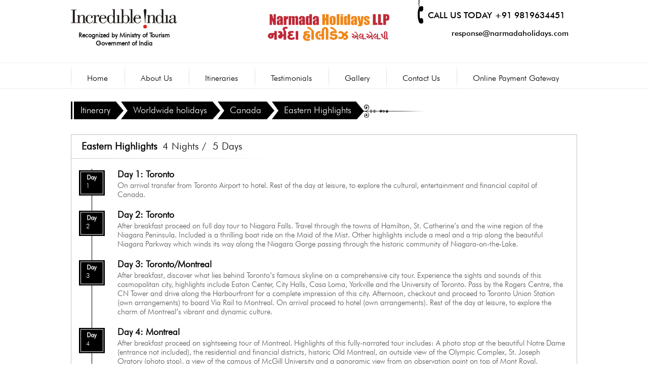

--- FILE ---
content_type: text/html; charset=UTF-8
request_url: https://www.narmadaholidays.com/eastern_highlights.php
body_size: 32838
content:
<!doctype html>

<html lang="en">
<head>
  <meta charset="utf-8">
  <title>Welcome to Narmada Holidays</title>
    <link rel="shortcut icon" type="image/x-icon" href="images/fav_Icon.png">
    <link rel="stylesheet" href="css/form.css" />
  <link type="text/css" href="css/narmada.css" rel="stylesheet"/>
  <link rel="stylesheet" href="css/site.css" />
  <link rel="stylesheet" href="css/menu.css" />
<!--<script type="text/javascript" src="js/jquery-1.8.3.min.js"></script>-->
<script type="text/javascript" src="js/jquery-1.9.0.min.js"></script>
   <!--<script type="text/javascript" src="js/menu.js"></script>-->
   <script type="text/javascript" src="js/narmada.js"></script>
   
  <script>
      
      $(function(){
          $("div").last().parent().css("display","none");
          //$("#chennaiadd").hide();
          $(".back").hide();
      })
 
      
        
  </script>
 
<script>
$(document).ready(function(){
	$("#nav li").hover(
	function(){
		$(this).children('ul').hide();
		$(this).children('ul').slideDown('fast');
	},
	function () {
		$('ul', this).slideUp('fast');            
	});
});
</script>

  
  </head>

<body>
    <div class="wrapper">
        <div class="header">
    <!----                  google translate-------------------->
    <script type="text/javascript">
function googleTranslateElementInit() {
 new google.translate.TranslateElement({pageLanguage: 'en', includedLanguages: 'de,en,fr,it,zh-CN,es,ar', layout: google.translate.TranslateElement.InlineLayout.SIMPLE}, 'google_translate_element');
}
</script><script type="text/javascript" src="//translate.google.com/translate_a/element.js?cb=googleTranslateElementInit"></script>
<!------------------------ google translate end-------------------------->

            <div>
                <div>
                    <h1><a href="index.php"><img src="images/Logo.png" alt="" title="Narmada Holidays" />
                        <!--<img src="images/Gujrati_Logo.png" alt="" title="Narmada Holidays" />-->
                        </a></h1>
                    <div class="inc-logo padd turism">
                        <img src="images/logo/inc-logo.png" />
                        <p>Recognized by Ministry of Tourism<br/>Government of India</p>
                    </div>
                    <!--<div class="asta-logo">
                        <a href="http://www.asta.org/" target="_blank"><img src="images/asta-travel-logo.jpg" alt=""></a>
                    </div>-->
                </div>
                
                <div>
                    <!--<b>Tailor-Made Travel</b>-->
                </div>
                
            </div>
            <div>
                <div>
                    <h4>CALL US TODAY +91 9819634451</h4>
                </div>
                <div>
                    <a href="mailto:response@narmadaholidays.com">
                        response@narmadaholidays.com</a>
                </div>
                <div>
<!--                    <span>
                    <a href="skype:narmadaholidays?chat" title="skype">
                      <img src="images/skype.png" alt="" title="skype">
                        Skype
                    </a>
                    </span>-->
                </div>
                
            </div>
        </div>

<div class="goool">
    <div class="goIn"><div id="google_translate_element" class="google"></div></div>
</div>

        <div class="navigation">
            <div id="menu">
<!--    <ul class="menu">
                <li><a href="index.php" >Home</a></li>
                
                <li><a href="about.php">About Us</a></li>
                
                <li class="active"><a href="" class="parent"><span>Itineraries</span></a>
                               <div>
                        <ul>
                            <li>
                                <a href="" class="parent">
                                    <span>Holidays in India</span>
                                </a>
                                <div>
                                    <ul>
                                        <li>
                                            <a href="north_india.php" class="parent">
                                                <span>North India</span>
                                            </a>
                                            <div>
                                                <ul>
                                                    <li>
                                                        <a href="#"><span>Sub Item 2.1</span></a>
                                                    </li>
                                                    <li>
                                                        <a href="#"><span>Sub Item 2.2</span></a>
                                                    </li>
                                                </ul>
                                            </div>
                                        </li>
                                         <li>
                                            <a href="east_india.php" class="parent"><span>Eastern India</span></a>
                                            <div>
                                                <ul>
                                                    <li>
                                                        <a href="#"><span>Sub Item 2.1</span></a>
                                                    </li>
                                                    <li>
                                                        <a href="#"><span>Sub Item 2.2</span></a>
                                                    </li>
                                                </ul>
                                            </div>
                                        </li>
                                         <li>
                                            <a href="west_india.php" class="parent"><span>Western India</span></a>
                                            <div>
                                                <ul>
                                                    <li>
                                                        <a href="#"><span>Sub Item 2.1</span></a>
                                                    </li>
                                                    <li>
                                                        <a href="#"><span>Sub Item 2.2</span></a>
                                                    </li>
                                                </ul>
                                            </div>
                                        </li>
                                         <li>
                                            <a href="center_india.php" class="parent"><span>Central India</span></a>
                                            <div>
                                                <ul>
                                                    <li>
                                                        <a href="#"><span>Sub Item 2.1</span></a>
                                                    </li>
                                                    <li>
                                                        <a href="#"><span>Sub Item 2.2</span></a>
                                                    </li>
                                                </ul>
                                            </div>
                                        </li>
                                        <li>
                                            <a href="south_india.php" class="parent">
                                                <span>South India</span>
                                            </a>
                                            <div>
                                                <ul>
                                                    <li>
                                                        <a href="#"><span>Sub Item 2.1</span></a>
                                                    </li>
                                                    <li>
                                                        <a href="#"><span>Sub Item 2.2</span></a>
                                                    </li>
                                                </ul>
                                            </div>
                                        </li>
                                       
                                       
                                       
                                    </ul>
                                </div>
                            </li>
                            <li style=""><a href="" class="parent"><span>Worldwide Holidays</span></a>
                                <div>
                                    <ul style="height: 258px; overflow-y: scroll; width: auto;">
                                        <li><a href="mexico.php"><span>Mexico</span></a></li>
                                        <li><a href="china.php"><span>China</span></a></li>
                                        <li><a href="canada.php"><span>Canada</span></a></li>
                                        <li><a href="bhutan.php"><span>Bhutan</span></a></li>
                                        <li><a href="nepal.php"><span>Nepal</span></a></li>
                                        <li><a href="malaysia.php"><span>Malaysia</span></a></li>
                                        <li><a href="japan.php"><span>Japan</span></a></li>
                                        <li><a href="thailand.php"><span>Thailand</span></a></li>
                                        <li><a href="hongkong.php"><span>Hongkong</span></a></li>
                                        <li><a href="middle_east.php"><span>Middle east</span></a></li>
                                        <li><a href="vietnam_and_cambodia.php"><span>Vietnam and Cambodia </span></a></li>
                                        <li><a href="africa.php"><span>Africa</span></a></li>
                                        <li><a href="australia.php"><span>Australia</span></a></li>
                                        <li><a href="essential_turkey.php"><span> Turkey</span></a></li>
                                        <li><a href="philipines.php"><span> Philipines</span></a></li>
                                        <li><a href="usa.php"><span> USA</span></a></li>
                                        <li><a href="myanmar.php"><span> Myanmar </span></a></li>
                                        <li><a href="srilanka.php"><span> Sri Lanka </span></a></li>
                                        <li><a href="indonesia.php"><span> Indonesia </span></a></li>
                                         <li><a href="newzealand.php"><span> Newzealand </span></a></li>
                                          <li><a href="laos.php"><span> Laos </span></a></li>
                                          <li><a href="europe.php" class="parent"><span> Europe </span></a>
                                              <div>
                                                  <ul>
                                                      <li><a href="france.php"><span> France</span></a></li>
                                                      <li><a href="germany.php"><span>Germany</span></a></li>
                                                      <li><a href="greece.php"><span>Greece</span></a></li>
                                                      <li><a href="portugal.php"><span>Portugal</span></a></li>
                                                      <li><a href="ireland.php"><span>Ireland</span></a></li>
                                                      <li><a href="spain.php"><span>Spain</span></a></li>
                                                       <li><a href="eastern_europe.php"><span>Eastern europe</span></a></li>
                                                       <li><a href="scotland.php"><span>Scotland</span></a></li>
                                                       <li><a href="iceland.php"><span>Iceland</span></a></li>
                                                       <li><a href="Russia_Baltic_region.php"><span>Russia and Baltic region</span></a></li>
                                                        <li><a href="italy.php"><span> Italy </span></a></li>
                                                  </ul>
                                              </div></li>
                                               <li><a href="south_america.php"><span> South America </span></a>
                                               -<div>
                                                  <ul>
                                                      <li><a href="peru.php"> Peru</a></li>
                                                      <li><a href="south_africa.php">South Africa</a></li>
                                                       <li><a href="argentina_city_&_nature.php"> Argentina</a></li>
                                                       <li><a href="bolivia.php">Bolivia</a></li>
                                                       <li><a href="ecuador.php">Ecuador</a></li>
                                                        <li><a href="brazil.php">Brazil</a></li>
                                                        <li><a href="east_africa.php">East Africa</a></li>
                                                  </ul>
                                              </div></li>
                                               
                                    </ul>
                                </div>
                            </li>
                            </ul>
                            </div>
                        </li>
                                               <li><a href="testimonials.php">Testimonials</a></li>
                                                                <li><a href="gallery_highlight.php">Gallery</a></li>
                      
                                        <li class=""><a href="contact.php">Contact Us</a></li>
                                                                       <li><a href="payment_gateway.php">Online Payment Gateway</a></li>
                                       </ul>-->
<ul id="nav">
            <li><a href="index.php">Home</a>
              <!--        <ul>
        <li><a href="#">Yahoo Games &raquo;</a>            
            <ul>
                <li><a href="#">Board Games</a></li>
                <li><a href="#">Card Games</a></li>
                <li><a href="#">Puzzle Games</a></li>
                <li><a href="#">Skill Games &raquo;</a>
                <ul>
                    <li><a href="#">Yahoo Pool</a></li>
                    <li><a href="#">Chess</a></li>
                </ul>
                </li>
            </ul>
		</li>
        <li><a href="#">Yahoo Search</a></li>
        <li><a href="#">Yahoo Answsers</a></li>
        </ul>-->
    </li> 
            <li class="facebook"><a href="about.php">About Us</a>
            <!--        <ul>
        <li><a href="#">Facebook Pages</a></li>
        <li><a href="#">Facebook Groups</a></li>
        </ul>-->
    </li>
    <li class="facebook"><a href="#">Itineraries</a>
        <ul id="itin">
        <li><a href="holiday_in_india.php">Holidays in India</a>
        <ul>
                <li><a href="north_india.php">North India</a></li>
                <li><a href="east_india.php">Eastern India</a></li>
                <li><a href="west_india.php">Western India</a></li>
                <li><a href="center_india.php">Central India</a></li>
                <li><a href="south_india.php">South India</a></li>
            </ul></li>
        <li><a href="worldwide_holiday.php">Worldwide holidays</a>
        <ul id="itew" style="height: 258px; overflow-y: scroll; width: auto;">
                <li><a href="mexico.php">Mexico</a></li>
                <li><a href="china.php">China</a></li>
                 <li><a href="canada.php">Canada</a></li>
                  <li><a href="bhutan.php">Bhutan</a></li>
                   <li><a href="nepal.php">Nepal</a></li>
                    <li><a href="malaysia.php">Malaysia</a></li>
                     <li><a href="japan.php">Japan</a></li>
                      <li><a href="thailand.php">Thailand</a></li>
                       <li><a href="hongkong.php">Hongkong</a></li>
                        <li><a href="middle_east.php">Middle East</a></li>
                         <li><a href="vietnam_and_cambodia.php">Vietnam and Combodia</a></li>
                          <li><a href="africa.php">Africa</a></li>
                           <li><a href="australia.php">Australia</a></li>
                            <li><a href="essential_turkey.php">Turkey</a></li>
                             <li><a href="philipines.php">Philipines</a></li>
                              <li><a href="usa.php">USA</a></li>
                               <li><a href="myanmar.php">Myanmar</a></li>
                                <li><a href="srilanka.php">Sri Lanka</a></li>
                                 <li><a href="indonesia.php">Indonesia</a></li>
                                  <li><a href="laos.php">Laos</a></li>
                                   <li><a href="europe.php">Europe</a></li>
                                   <li><a href="south_america.php">South America</a></li>
            </ul></li>
<!--        <li><a href="#">Google Search &raquo;</a>
            <ul>
                <li><a href="#">Search Images</a></li>
                <li><a href="#">Search Web</a></li>
            </ul>
        </li>-->
        </ul>
    </li>
         <li><a href="testimonials.php">Testimonials</a></li>
               <!--            <ul>
                <li><a href="#">New Tweets</a></li>
                <li><a href="#">Compose a Tweet</a></li>
            </ul>-->
   
          <li>
        <a href="gallery_highlight.php">Gallery</a>
    </li>
              <li>
        <a href="contact.php">Contact Us</a>
    </li>
              <li>
        <a href="payment_gateway.php">Online Payment Gateway</a>
    </li>
     </ul>

            </div>
        </div><!--================================mid_area start============================-->
        <div class="mid_content">
            <div class="itanerary">
                <div class="places">
                    <ul>
                        <li><img src="images/intinerary_1.jpg" alt="" style="float: left"/><a href="javascript:void(0)">Itinerary</a></li>
                       <li><a href="worldwide_holiday.php">Worldwide holidays</a></li>
                        <li><a href="canada.php">Canada</a></li>
                        <li><a href="javascript:void(0)">Eastern Highlights</a></li>
                    </ul>
                </div>
                <div class="details_content">
                    <div>
                        <h5>Eastern Highlights</h5>
                       <p>4 Nights /</p>
                        <p>5 Days</p>
                    </div>
                    <div class="all_details">
                        <div class="first_">
                            <span>1</span>
                            <b>Day 1: Toronto</b>       
                            <p>
                                On arrival transfer from Toronto Airport to hotel. Rest of the day at leisure, to explore the cultural, entertainment and financial capital of Canada. 
                            </p>
                           </div>
                        <div class="first_">
                            <span>2</span>
                            <b>Day 2: Toronto</b>       
                            <p>
                                After breakfast proceed on full day tour to Niagara Falls. Travel through the towns of Hamilton, St. Catherine’s and the wine region of the Niagara Peninsula. Included is a thrilling boat ride on the Maid of the Mist. Other highlights include a meal and a trip along the beautiful Niagara Parkway which winds its way along the Niagara Gorge passing through the historic community of Niagara-on-the-Lake.
                            </p>
                           </div>
                        <div class="first_">
                            <span>3</span>
                            <b>Day 3: Toronto/Montreal</b> 
                            <p>
                                After breakfast, discover what lies behind Toronto’s famous skyline on a comprehensive city tour. Experience the sights and sounds of this cosmopolitan city, highlights include Eaton Center, City Halls, Casa Loma, Yorkville and the University of Toronto. Pass by the Rogers Centre, the CN Tower and drive along the Harbourfront for a complete impression of this city. Afternoon, checkout and proceed to Toronto Union Station (own arrangements) to board Via Rail to Montreal. On arrival proceed to hotel (own arrangements). Rest of the day at leisure, to explore the charm of Montreal’s vibrant and dynamic culture.
                            </p>
                           </div>
                        <div class="first_">
                            <span>4</span>
                            <b>Day 4: Montreal</b>       
                            <p>
                                After breakfast proceed on sightseeing tour of Montreal. Highlights of this fully-narrated tour includes: A photo stop at the beautiful Notre Dame (entrance not included), the residential and financial districts, historic Old Montreal, an outside view of the Olympic Complex, St. Joseph Oratory (photo stop), a view of the campus of McGill University and a panoramic view from an observation point on top of Mont Royal.
                            </p>
                           </div>
                        <div class="first_">
                            <span>5</span>
                            <b>Day 5: Montreal</b>       
                            <p>
                                After breakfast, morning at leisure. Afternoon checkout and transfer to Montreal Airport. 
                            </p>
                           </div>
                        
                    </div>
                    <div>
                        <a href="contact.php">Click to make an enquiry</a>
                    </div>
                </div>
            </div>
        </div>
 <!--================================midd_area end============================-->
        
<script>
function newslettervalidate(){
    var Email = $("#email").val();
    var Name = $("#name").val();
    var emailRegex = new RegExp(/^((([a-z]|\d|[!#\$%&'\*\+\-\/=\?\^_`{\|}~]|[\u00A0-\uD7FF\uF900-\uFDCF\uFDF0-\uFFEF])+(\.([a-z]|\d|[!#\$%&'\*\+\-\/=\?\^_`{\|}~]|[\u00A0-\uD7FF\uF900-\uFDCF\uFDF0-\uFFEF])+)*)|((\x22)((((\x20|\x09)*(\x0d\x0a))?(\x20|\x09)+)?(([\x01-\x08\x0b\x0c\x0e-\x1f\x7f]|\x21|[\x23-\x5b]|[\x5d-\x7e]|[\u00A0-\uD7FF\uF900-\uFDCF\uFDF0-\uFFEF])|(\\([\x01-\x09\x0b\x0c\x0d-\x7f]|[\u00A0-\uD7FF\uF900-\uFDCF\uFDF0-\uFFEF]))))*(((\x20|\x09)*(\x0d\x0a))?(\x20|\x09)+)?(\x22)))@((([a-z]|\d|[\u00A0-\uD7FF\uF900-\uFDCF\uFDF0-\uFFEF])|(([a-z]|\d|[\u00A0-\uD7FF\uF900-\uFDCF\uFDF0-\uFFEF])([a-z]|\d|-|\.|_|~|[\u00A0-\uD7FF\uF900-\uFDCF\uFDF0-\uFFEF])*([a-z]|\d|[\u00A0-\uD7FF\uF900-\uFDCF\uFDF0-\uFFEF])))\.)+(([a-z]|[\u00A0-\uD7FF\uF900-\uFDCF\uFDF0-\uFFEF])|(([a-z]|[\u00A0-\uD7FF\uF900-\uFDCF\uFDF0-\uFFEF])([a-z]|\d|-|\.|_|~|[\u00A0-\uD7FF\uF900-\uFDCF\uFDF0-\uFFEF])*([a-z]|[\u00A0-\uD7FF\uF900-\uFDCF\uFDF0-\uFFEF])))\.?$/);
    
    var flag=1;
    if(Name=="" || Name=='Name'){
        flag=0;
        $("#nameMsg").html('Please Enter Name!');
    }else{   $("#nameMsg").html(''); }
    
    if(Email=="" || Email=='Email ID'){
         flag=0;
        $("#emailMsg").html('Please Enter Email Address!');
    }else if(!emailRegex.test(Email)){ 
        flag=0;
        $("#emailMsg").html('Please Enter Valid Email Address!');
    }else{   $("#emailMsg").html('');     }
    
    if(flag==0)
        return false;
    
}    
</script>   

<div class="sign_up">
<!--            <div>
                             <form action="model/newsletter.php"  id="newsletter" name="newsletter"  method="post" onsubmit="return newslettervalidate();">
                    <h4>Sign up for our <span>Newsletter</span></h4>
                    <input type="text" id="name" name="name" placeholder="Name"/>
                    <input type="text" id="email" name="email" placeholder="Email ID"/>
                    <input type="submit" value="Send" />
                    <span class="alert" id="nameMsg"></span>
                    <span class="alert" id="emailMsg" style="float: right; width: 399px;"></span>
                </form>
            </div>-->
</div>
 <!--================================footer_area start============================-->
        <div class="footer">
            <div class="inn_footer">
                    <div class="footer_top">
                         <div>
                             <a href="index.php"><img src="images/footer_logo.png" alt="" /></a>
                         </div>
                          <div>
                              <ul>
                                  <!--<li><a href="http://www.asta.org/" target="_blank"><img src="images/asta-logo.jpg" alt="" /></a></li>-->
                                  <li><a href=""><img src="images/ato.png" alt="" /></a></li>
                                  <!--<li><a href=""><img src="images/tafi.png" alt="" /></a></li>                          
                                  <li><a href=""><img src="images/adoto.png" alt="" /></a></li> -->  
                                  <li><a href=""><img src="images/cc.png" alt="" /></a></li>
                              </ul>
                          </div>
                           <div>
                               <div>
<!--                                   Social Media-->
                               </div>
                               <div>
                                    <ul>
                                        <li><a href="skype:narmadaholidays?chat" title="skype"><img src="images/skip_icon.png" alt="" title="skype" />
                                            Skype</a></li>
<!--                                  <li><a href="https://twitter.com" target="_blank"><img src="images/t.png" alt="" title="Twitter" /></a></li>-->
<!--                                  <li><a href="http://www.in.com" target="_blank"><img src="images/l.png" alt="" title="Linkedin" /></a></li>-->
                              </ul>
                               </div>
                           </div>
                    </div>
                <div class="footer_midd">
                    <div class="right_midd">
                            <div>
                                <b>Contact No. / Whatsapp -</span> +91 9819634451</b><br>
                                <p>&nbsp;</p>
                            </div>
							
                            <div>
                                <a href="mailto:response@narmadaholidays.com">
                                    response@narmadaholidays.com
                                </a>
                            </div>
<!--                             <div>
                                <b>
                                    <img src="images/footer_location.png" alt="" />
                                    B3/ 702 , Ascent Residency Behind  Poonam Nagar Majaswadi Andheri(E), Mumbai-400060.
                                </b>
                                 
                            </div>-->
                        </div>
                        <div>
                            <img src="images/midd_right.png" alt="" />
                        </div>
                    <div class="footer_nav">
                        <ul>
                                                        <li><a href="index.php" >Home</a></li>
                                                                                      <li><a href="about.php">About Us</a></li>
                                                                                     <li><a href="holiday_in_india.php" class="parent"><span>Itineraries</span></a>
                                                                                      <li><a href="testimonials.php">Testimonials</a></li>
                                                                                      <li><a href="gallery_highlight.php" >Gallery</a></li>
                                                        <li><a href="terms-conditions.php" >Terms & Conditions</a></li>
                            <li><a href="privacy-policy.php" >Privacy Policy</a></li>
                                                    </ul>
                        </div>
                     <div>
                            <img src="images/midd_right.png" alt="" />
                        </div>
                    <div id="main">
                        <a href="testimonials.php">Testimonials</a>
      <div id="main-inner">
        <div id="slider">
          <div>
                        <p>
                           We highly recommend the services of Narmada Holidays. Our family holidays are hassle free when we travel within India &  worldwide . There is regular follow up throughout the trip.
                        </p>
                        <p>Mrs Taruna Patel Director ,  Madhubhan Resort & Spa ( Gujarat) Elecon group</p>
                        </div>
		
		  <div>
                        <p>
                            Hi Meera We r having a great time We got Mustafa as our guide and he's excellent!!! Loved the balloon rides and caves and valleys Thx for arranging it Sharing some glimpses
                        </p>
                        <p>Sonia Hassani North Carolina, USA</p>
                        </div>
          <div>
                        <p>
                          Hi Meera The trip was great and we couldn’t have done it without your support. You were wonderful to work with and made everything very easy for us.  Thanks again for all of your help! Elizabeth     
                        </p>
                        <p>Elizabeth Entinghe Chicago, USA</p>
                        </div>
          <div>
                        <p>
                            Sorry... we keep missing each other.. already started working... It was great experiance ... and lots of fun... no glitches and cruise crew was extra friendly. thanks talk to you soon  
                        </p>
                        <p>Shama Amin Lima, OHIO USA</p>
                        </div>
        </div>
      </div>
                    </div>
                </div>
                <div class="footer_bottom" style="display: block !important">
                    <div>
                        <p> © 2014  Narmada Holidays. All rights reserved.</p>
                    </div>
                    <div>
                        <p>
                            
                        </p>
                    </div>
<!--                    <div>
                        <a href="http://www.postboxcommunications.com/" target="blank" "="">Designed &amp; Developed by</a>
                    </div>-->
                    <div class="copy_rights">
                         <span>
                             <a target="_blank" href="http://www.postboxcommunications.com/website_design.html">
                                 Designed </a> 
                             &amp;
                             <a target="_blank" href="http://www.postboxcommunications.com/dynamic_web_development.html">
                                 Developed 
                             </a> by 
                         </span>
                         <a target="_blank" href="http://www.postboxcommunications.com/">
                             
                         </a>
                         
                         <a href="http://www.postboxcommunications.com/" target="blank" class="pbc">
<!--                           <img src="images/pbc_logo.png" alt="">-->
                         </a>
                   
                     </div>
                </div>
                        
 <!--<script src="js/libs/jquery.min.js"></script>-->
    <script src="js/miniSlider.js"></script>
    <script>
    $(function() {
      $('#slider').miniSlider();
    });
    </script>
    </body>
  </html> <!--================================footer_area end============================-->

--- FILE ---
content_type: text/css
request_url: https://www.narmadaholidays.com/css/form.css
body_size: 4737
content:
.inn_banner input
{
    border: none;
    background: url(../images/about_input_a.png) no-repeat;
    height: 58px;
    width:322px;
    float: right;
    padding:0 34px;
    outline: none;
    color: #c8d2d9;
    font-size: 15px;
}
.inn_banner input[type='text']::-webkit-input-placeholder
{
   
   color:#66a3d1;
}
.inn_banner input[type="submit"]
{
    border: none;
    background: url(../images/search_button.png) no-repeat;
    height: 20px;
    width:30px;
    float: right;
    position: relative;
    left: 426px;
    top: 18px;
    cursor: pointer;
    outline: none;
}
.for_social form
{
    position: relative;
    top: 30px;
}
.for_social form b
{
    color: #23628e;
    font-size: 17px;
    font-weight: bold;
    float: left;
/*    margin-top:35px;*/
}
.for_social form input
{
    border: none;
    background: url(../images/footer_input.png) no-repeat;
    height: 36px;
    width:195px;
    float: left;
    padding:0 47px 0 15px;
    outline: none;
    color: #c8d2d9;
    font-size: 15px;
    margin-top: 22px;
}
.for_social form input[type="submit"]
{
    border: none;
    background: url(../images/footer_submit.png) no-repeat;
    height: 18px;
    width:30px;
    position: relative;
    left: 222px;
    top: -47px;
    cursor: pointer;
    outline: none;
}
/*======================sign up form==============================*/
.sign_up
{
    width: 100%;
    height: auto;
    float: left;
    background: #ebebeb;
    margin-top: 30px;
}
.sign_up > div
{
    margin:  0 auto;
    width: 984px;
    height: auto;
    padding: 0 0 0 14px;
}
.sign_up > div form
{
    width: 1000px;
    height: auto;
    float: left;
}
.sign_up > div form h4
{
    width: 250px;
    height: 70px;
    float: left;
    background: url(../images/msg.png) left center no-repeat;
    line-height: 70px;
    color: #404040;
    font-size: 21px;
    padding-left: 65px;
    font-family: inherit;
    font-weight: normal;
}
.sign_up > div form h4 span
{
     font-weight: bold;
}
.sign_up > div form input
{
    background: #cacaca;
    width: 228px;
    height: 30px;
    margin: 20px 30px 0 0;
    padding-left: 20px;
    border: none;
    outline: none;
}
.sign_up > div form input[type="submit"]
{
    background: #cacaca;
    width: 85px;
    height: 30px;
    background: url(../images/arrows/arw_c.png) #4f4d4d 60px center no-repeat;
    padding: 0 0 0 10px;
    text-align: left;
    cursor: pointer;
    color: #fff;
    font-size: 16px;
}
.sign_up > div form input[type="submit"]:hover
{
    background: url(../images/arrows/arw_c.png) #cacaca 60px center no-repeat;
     transition: all 2s ease-in-out 0.2s;
    -webkit-transition: all 1s ease-in-out 0.2s;
    -moz-transition: all 2s ease-in-out 0.2s;
    -ms-transition: all 2s ease-in-out 0.2s;
    -o-transition: all 2s ease-in-out 0.2s;
}
.sign_up > div form input[type='text']::-webkit-input-placeholder
{
   
   color:#000;
}
/*=========================payment getway form css=====================*/
.pay_details
{
    margin-left:295px;
    width: 400px !important;
}
.pay_details form, .pay_details form div 
{
    width: 400px;
}
.pay_details form div label
{
    width: 395px;
    float: left;
    color: #545454;
    font-size: 16px;
    padding:0 0 10px 5px;
}
.pay_details form div input
{
    width: 398px;
    float: left;
    border: 1px solid #c2c2c2;
    height: 28px;
    outline: none;
}
.pay_details form div input:focus, .sign_up > div form input:focus
{
    border: 1px solid #000;
    transition: all 3s ease-in-out 0.2s;
    -webkit-transition: all 3s ease-in-out 0.2s;
    -moz-transition: all 3s ease-in-out 0.2s;
    -ms-transition: all 3s ease-in-out 0.2s;
    -o-transition: all 3s ease-in-out 0.2s;
}
.pay_details form div input[type="submit"]
{
    width: 108px;
    float: right;
    cursor: pointer;
    background: url(../images/submit_bg.png) left center no-repeat;
    border: none;
    color: #fff;
    font-weight: bold;
    font-size: 20px;
    height: 36px;
    line-height: 36px;
    padding-right: 15px;
}
.pay_details form div input[type="submit"]:hover
{
    color: #000;
    background: url(../images/submit_hover.png) left center no-repeat;
    transition: all 2s ease-in-out 0.5s;
    -webkit-transition: all 1s ease-in-out 0.5s;
    -moz-transition: all 2s ease-in-out 0.5s;
    -ms-transition: all 2s ease-in-out 0.5s;
    -o-transition: all 2s ease-in-out 0.5s;
}
.for_city
{
    padding: 0 !important;
}
.for_city div
{
    width: 190px !important;
    float: left;
}
.for_city div+div
{
    margin-left: 20px;
}
.for_city div input,label
{
    width: 188px !important;
}

.alert{
    width: 263px;
    color: #f60e0e;
    font-size: 14px;
    display: inline-block;
    font-family: 'Raleway-Regular';
    float: left;
}

--- FILE ---
content_type: text/css
request_url: https://www.narmadaholidays.com/css/narmada.css
body_size: 47232
content:
/* RESET */
@import url('reset.css');
/* fonts */
@import url('fonts.css');
/* /fonts */

body
{
    font-family: futuraltbtlight;
    height: 100%;
    font-size: 16px;
  }
*
{
   margin: 0;
    padding: 0;   
}   
ul,a
{
    text-decoration: none;
    list-style: none;
}
img
{
    border: none;
}
h4
{
    font-weight: normal;
    font-size: 22px;
    font-family: futuramdbtmedium;
    
}
.clear
{
    clear: both;
    margin-top: 10px;
    float: left;
}
.wrapper
{
    width: 100%;
    height: 100%;
}
.header
{
    width: 1000px;
    height: 124px;
    margin: 0 auto;
}
.header > div
{
    float: left;
    width: 580px;
    height: auto;
/*    z-index: -999;*/
}
.header > div > div
{
    float: left;
    width: 550px;
    position: relative;
}
.header > div > div h1  
{
    float: right;
    width: 170px;
    height: 107px;
    border: none;
}
.header > div > div+div b
{
   float: right;
   font-size: 16px;
   margin: -11px 12px 0 0;
  font-weight: normal;
   font-family:futuramdbtmedium; 
   position: absolute;
   top: -4px;
   left: 74%;
}
.header > div+div
{
    float: left;
    width: 420px;
}
.header > div+div > div
{
    float: left;
    width: 420px;
}
.header > div+div > div h4
{
    float: right;
    background: url(../images/phone.png) left top no-repeat;
    width: 295px;
    height: 50px;
    font-size: 17px;
    font-weight: normal;
    line-height: 60px;
    padding-left: 20px;
    font-family: futuramdbtmedium;
/*    text-shadow: 1px 0px #000;*/
}
.header > div+div > div+div span
{
float: right;
width: 50px;
margin: 0 200px 8px 0;
}
.header > div+div > div+div span a
{
float: left;
width: 50px;
line-height: 17px;
margin: 0 0 8px 0;
}
.header > div+div > div+div span a img
{
   float: left;
    -webkit-transition-duration: 0.8s;
    -moz-transition-duration: 0.8s;
    -o-transition-duration: 0.8s;
    transition-duration: 0.8s;
    margin: 0 0 0 5px;
}
.header > div+div > div+div span a img:hover
{ 
    -webkit-transform: rotate(360deg); 
    -moz-transform: rotate(360deg); 
    -o-transform: rotate(360deg);
    -ms-transform: rotate(360deg); 
    transform: rotate(360deg);
/*    background: red;*/
    border-radius: 20%;
}
/*.header > div+div > div+div span a
{
float: right;
width: 41px;
background: url(../images/skype.png) top center no-repeat;
padding: 17px 0 0 0;
}*/
/*.header > div+div > div+div span a:hover
{
 background: url(../images/skype_hover.png) top center no-repeat;   
}*/
.header > div+div > div+div a
{
    float: right;
    background: none;
    width: 248px;
    height: 33px;
    line-height: 33px;
    color: #000;
    font-size: 15px;
   font-family: futuramdbtmedium;
}
.header > div+div > div+div a:hover
{
    color:#8D8A8A;
}
.navigation
{
    width: 100%;
    height: auto;
    float: left;
    border-top: 1px solid #ebebeb;
    border-bottom: 1px solid #ebebeb;
}
/*.nav
{
    width: 1000px;
    height: auto;
    margin: 0 auto;
}
.nav ul li
{
    float: left;
    width: 133px;
    text-align: center;
    height: 60px;
    line-height: 60px;
    background: url(../images/seperator.png) left center no-repeat;
}
.nav ul li:last-child
{
    width: 200px;
    text-align: center;
    background: url(../images/seperator.png) right center no-repeat, url(../images/seperator.png) left center no-repeat;;
}
.nav ul li a
{
    font-size: 18px;
    color: #000000;
    display: block;
}
.nav ul li a:hover
{
    background: url(../images/nav_hover.png);
}*/
div#menu li.active
{
    background: url(../images/nav_hover.png);
}
.holiday
{
    width:100%;
    height: 36px;
/*    background: #000;*/
    float: left;
    margin-top: 2px;
}
.choice_holiday
{
    width: 1000px;
    height: 36px;
    margin: 0 auto;
    background: #000;
}
.choice_holiday > div
{
    float: left;
    width: 184px;
}
.choice_holiday > div a
{
    float: left;
    width: 184px;
    color: #fff;
    font-size: 17px;
    line-height: 36px;
    font-weight: normal;
    text-transform: uppercase;
    font-family: futuramdbtmedium;
    margin: 0 0 0 3px;
}
.choice_holiday > div a b
{
   transform:rotate(178deg);
    -ms-transform:rotate(178deg); 
    -webkit-transform:rotate(178deg);
    transform:rotate(178deg);
    float: right;
    margin: 3px 3px 0 0;
    background:url(../images/arrows/arw_a.png) right center no-repeat;
    width: 12px;
    height: 30px
}
.choice_holiday > div a:hover
{
    background: url(../images/arrows/arw_a_h.png) 167px center no-repeat;
    color: #707070;
}
.choice_holiday > div+div
{
    width: 596px;
    float: left;
}
.choice_holiday > div+div+div
{
    width: 184px;
    float: left;
}
.choice_holiday > div+div+div a
{
    float: left;
    width: 210px;
    color: #fff;
    font-size: 17px;
    line-height: 36px;
    font-weight: normal;
    text-transform: uppercase;
    font-family: futuramdbtmedium;
}
.choice_holiday > div+div+div a b
{
    float: left;
    margin: 3px 3px 0 0;
    background:url(../images/arrows/arw_a.png) 2px center no-repeat;
    width: 12px;
    height: 30px
        transform:rotate(0deg);
    -ms-transform:rotate(0deg); 
    -webkit-transform:rotate(0deg);
    transform:rotate(0deg);
    padding-right: 1px;
}
.choice_holiday > div+div+div a:hover
{
    background: url(../images/arrows/arw_right_h.png) left center no-repeat !important;
    
}
/*=====================mid_content css start here==============*/
.mid_content
{
    width: 1000px;
    height: auto;
    margin: 0 auto;
}
.holi_places
{
    width: 1000px;
    height: auto;
    float: left;
    margin-top: 2px;
}
/*_________________south__________________*/
.holi_places > div+a 
{
    width: 376px;
    float: right;
    height: 370px;
    background: url(../images/south_img.jpg) no-repeat;
    cursor: pointer;
}
 .holi_places > div+a >.text
{ 
   width:346px;
   height:122px;
   background:#ffffff;
   opacity:0; 
   position: relative;
   top: 157px;
   margin: 0 15px 0 15px;
   padding-bottom: 25px;
}
 .holi_places > div+a >.text img
 {
     float: left;
     margin-left: 142px;
     padding-top: 10px;
 }
 .holi_places > div+a >.text h6
 {
     float: left;
     width: 346px;
     text-align: center;
     color: #3d3d3d;
     font-size: 14px;
     font-weight: bold;
     text-transform: uppercase;
     padding-top: 5px;
 }
 .holi_places > div+a >.text p
 {
     float: left;
     width: 320px;
     text-align: center;
     color: #000;
     font-size: 13px;
     font-weight:500;
     padding: 15px 15px 0 15px;
 }
 .holi_places > div+a:hover .text 
{ 
       opacity:0.7;
       text-align:justify;
       color:#fff;
       font-size:20px; 
       font-weight:700;
       padding-bottom: 30px; 
        transition: all 2s ease-in-out 0.2s;
    -webkit-transition: all 1s ease-in-out 0.2s;
    -moz-transition: all 2s ease-in-out 0.2s;
    -ms-transition: all 2s ease-in-out 0.2s;
    -o-transition: all 2s ease-in-out 0.2s;
}
/*________________North__________________*/
.holi_places > div 
{
    width: 614px;
    height: auto;
    float: left;
/*    margin-right: 5px;*/
    background: none;
}
.holi_places > div > div
{
    width: 610px;
    height: auto;
    float: left;
/*    margin-left: 8px;*/
}
.holi_places > div > div > a
{
    width: 255px;
    height: 247px;
    float: left;
    background: url(../images/north_img.jpg)left center;
}
.holi_places > div > div > a >.text_north
{ 
   width:225px;
   height:100px;
   background:#e4e7ed;
   opacity:0; 
   position: relative;
   top: 90px;
   margin: 0 15px 0 15px;
/*   filter:Alpha(Opacity=7);*/
 
}
.holi_places > div > div > a >.text_north img
 {
     float: left;
     margin-left: 82px;
     padding-top: 10px;
 }
 .holi_places > div > div > a >.text_north h6
 {
     float: left;
     width: 225px;
     text-align: center;
     color: #3d3d3d;
     font-size: 14px;
     font-weight: bold;
     text-transform: uppercase;
     padding-top: 5px;
 }
.holi_places > div > div > a >.text_north p
 {
     float: left;
     width: 195px;
     text-align: center;
     color: #000;
     font-size: 13px;
     font-weight:500;
     padding: 15px 15px 0 15px;
 }
.holi_places > div > div > a:hover .text_north 
{ 
       opacity:0.7;
       
       text-align:justify;
       color:#fff;
       font-size:20px; 
       font-weight:700;
       padding-bottom: 30px; 
        transition: all 2s ease-in-out 0.1s;
    -webkit-transition: all 1s ease-in-out 0.1s;
    -moz-transition: all 2s ease-in-out 0.1s;
    -ms-transition: all 2s ease-in-out 0.1s;
    -o-transition: all 2s ease-in-out 0.1s;
}
/*_________________West & East__________________*/
.holi_places > div > div > a+div
{
    width: 346px;
    height: auto;
    float: left;
    margin-left: 9px;
    background: none;
}
/*_________________east__________________*/
.holi_places > div > div > a+div a
{
    height: 119px;
    background:url(../images/east_img.jpg) left center no-repeat;
    float: left;
}
.holi_places > div > div > a+div a >.west_east
{ 
   width:327px;
   height:100px;
   background:#e4e7ed;
   opacity:0;
   position: relative;
   top: 12px;
   margin: 0 10px 0 10px;
}
.holi_places > div > div > a+div a >.west_east img
 {
     float: left;
     margin-left: 140px;
     padding-top: 10px;
 }
 .holi_places > div > div > a+div a >.west_east h6
 {
     float: left;
     width: 316px;
     text-align: center;
     color: #3d3d3d;
     font-size: 14px;
     font-weight: bold;
     text-transform: uppercase;
     padding-top: 5px;
 }
.holi_places > div > div > a+div a >.west_east p
 {
     float: left;
     width: 286px;
     text-align: center;
     color: #000;
     font-size: 13px;
     font-weight:500;
     padding: 1px 15px 0 15px;
 }
.holi_places > div > div > a+div a:hover .west_east 
{ 
       opacity:0.7;
       text-align:justify;
       color:#fff;
       font-size:20px; 
       font-weight:700;
        transition: all 2s ease-in-out 0.1s;
    -webkit-transition: all 1s ease-in-out 0.1s;
    -moz-transition: all 2s ease-in-out 0.1s;
    -ms-transition: all 2s ease-in-out 0.1s;
    -o-transition: all 2s ease-in-out 0.1s;
}
/*_________________west__________________*/
.holi_places > div > div > a+div > a+a
{
    width: 346px;
    height: 119px;
    float: left;
    margin-top: 8px;
   background:url(../images/west_img.jpg)left center no-repeat;
}
/*_________________Center__________________*/
.holi_places > div > div+a
{
   width: 610px;
    height: 114px;
    float: left;
    margin-top: 9px;
    background:url(../images/center_img_new.jpg)left center no-repeat;
}
.holi_places > div > div+a >.center
{ 
   width:590px;
   height:100px;
   background:#e4e7ed;
   opacity:0;
   position: relative;
   top: 7px;
   margin: 0 10px 0 10px;
}
.holi_places > div > div+a >.center img
 {
     float: left;
     margin-left: 269px;
     padding-top: 10px;
 }
.holi_places > div > div+a >.center h6
 {
     float: left;
     width: 580px;
     text-align: center;
     color: #3d3d3d;
     font-size: 14px;
     font-weight: bold;
     text-transform: uppercase;
     padding-top: 5px;
 }
.holi_places > div > div+a >.center p
 {
     float: left;
     width: 550px;
     text-align: center;
     color: #000;
     font-size: 13px;
     font-weight:500;
     padding: 15px 15px 0 15px;
 }
.holi_places > div > div+a:hover .center 
{ 
       opacity:0.7;
       text-align:justify;
       color:#fff;
       font-size:20px; 
       font-weight:700;
        transition: all 2s ease-in-out 0.1s;
    -webkit-transition: all 1s ease-in-out 0.1s;
    -moz-transition: all 2s ease-in-out 0.1s;
    -ms-transition: all 2s ease-in-out 0.1s;
    -o-transition: all 2s ease-in-out 0.1s;
}
.travel
{
    width: 1000px;
    height: auto;
    float: left;
}
.travel h4
{
    width: 1000px;
    height: 50px;
    float: left;
    background: url(../images/travel_exp.png) center center no-repeat;
    text-align: center;
    color: #fff;
    line-height: 50px;
    margin: 25px 0 0 0;
}
.travel ul li
{
    float: left;
    width: 238px;
    height: auto;
    cursor: pointer;
    margin-top:20px;
    padding: 8px 0;
    border: 1px solid transparent;
}
.travel ul li+li 
{
    margin:20px 0 0 12px;
}
.travel ul li:nth-child(5) 
{
    margin:20px 0 0 0;
}
.travel ul li strong
{
   height: 60px;
    float: left;
    width: 238px; 
}
.travel ul li strong img
{
    margin-left: 100px;
}
.travel ul li p
{
    width: 238px;
    font-size: 18px;
    text-align: center;
    color: #000;
    padding: 10px 0;
}
.travel ul li:hover
{
    border: 1px solid #cccccc;
    display: bloack;
}
.itiner
{
    width: 1000px;
    height: auto;
    float: left;
    padding-top: 20px;
}
.destinations h3
{
    width: 1000px;
    height: 50px;
    float: left;
    background: url(../images/best_bg.png) center center no-repeat;
    text-align: center;
    color: #fff;
    line-height: 46px;
    font-size: 22px;
}
.speech_area
{
    width: 1000px;
    height: auto;
    float: left;
    margin: 41px 0 0 0;
}
.speech_area > div
{
    width: 188px;
    height: auto;
    float: left;
    margin-right: 20px;
}
.speech_area > div+div
{
    width: 700px;
    height: auto;
    float: left;
    margin: 0;
}
.speech_area > div+div h3
{
    float: left;
    width: 700px;
    height: auto;
    font-size: 23px;
    font-weight: normal;
    margin: 8px 0 0 0;
}
.speech_area > div+div p
{
    float: left;
    width: 799px;
    height: auto;
    font-size: 17px;
    font-weight: normal;
    padding-top: 10px;
}
.speech_area > div+div p b
{
    width: 18px;
    padding-right: 5px;
}
.speech_area > div+div p a
{
color: #000 !important;    
}
.speech_area > div+div p a:hover
{
color:#8D8A8A !important;
}
.speech_area > div+div p+p+p
{
    background: url(../images/seperator_a.png) left top no-repeat;
    margin-top: 13px;
    padding-top: 20px;
    color: #515151;
}
.destinations
{
    width: 1000px;
    height: auto;
    float: left;
    padding-top: 20px;
}
.destinations h4
{
    width: 1000px;
    height: 50px;
    float: left;
    background: url(../images/hot_bg.png) center center no-repeat;
    text-align: center;
    color: #fff;
    line-height: 50px;
}
.destinations > div
{
    width: 1000px;
    height: auto;
    float: left;
}
.destinations > div > div
{
    width: 479px;
    height: auto;
    float: left;
}
.destinations > div > div a
{
    width: 50px;
    height: 40px;
    line-height: 40px;
    float: right;
    background: #000;
    text-align: center;
    color: #fff;
    font-size: 17px;
    font-weight: normal;
    border: 1px solid #000;
}
.destinations > div > div a:hover
{
background: none;
border: 1px solid #000;
color: #000;
}
.destinations > div > div+div a
{
    width: 87px;
    height: auto;
    float: left;
    margin-left: 10px;
}
.destinations ul li
{
    float: left;
    width: 230px;
    height: auto;
    border: 1px solid #b7b7b7;
    margin: 20px 24px 110px 0;
    position: relative;
   
}
.destinations ul li a
{
float: left;
display: block;
z-index: 999;
}
.destinations ul li a:hover
{
/*  box-shadow: 0 0 10px rgba(0,0,0, .65);*/
/*background: red !important;*/
}
.destinations ul li div
{
    width: 230px;
    height: auto;
    float: left;
}
.destinations ul li div h5
{
    background: #000;
    width: 220px;
    height: 30px;
    line-height: 30px;
    color: #fff;
    font-size: 18px;
    font-weight: normal;
    padding-left: 10px;
}
.destinations ul li div img
{
    position: absolute;
}
.destinations ul li div a
{
    background: url(../images/arrows/arw_c.png) #000 105px center no-repeat;
    float: right;
    width: 120px;
    height: 30px;
    line-height: 30px;
    color: #fff;
    font-size: 19px;
    font-weight: normal;
    padding-left: 10px;
    text-align: left;
    position: absolute;
    top: 120px;
    right: 0;
}
.destinations ul li div a:hover
{
 background: url(../images/arrows/arw_c.png) #606060 105px center no-repeat;   
}
.destinations ul li:nth-child(4),.destinations ul li:nth-child(8),.destinations ul li:nth-child(12),.destinations ul li:nth-child(16),.destinations ul li:nth-child(20),.destinations ul li:nth-child(24),.destinations ul li:nth-child(28)/*,.destinations ul li:last-child */
{
    margin:20px 0 0 0;
}

.footer
{
    width: 100%;
    height: auto;
    float: left;
    background: url(../images/footer_bg.png);
}
.inn_footer
{
    width: 1000px;
    height: auto;
    margin: 0 auto;
}
/*.footer_top
{
    width: 1000px;
    height: auto;
    float: left;
}*/
.footer_top 
{
    width: 1000px;
    height: auto;
    float: left;
    padding-bottom: 20px;
    background: url(../images/footer_seperator.png) center 99px no-repeat;
}
.footer_top > div 
{
    width: 250px;
    float: left;
}
.footer_top > div img
{
    margin-top: 15px;
}
.footer_top > div+div 
{
    width: 440px;
    height: auto;
    float: left;
    margin: 0 0 0 25px;
    display: block;
}
.footer_top > div+div ul li
{
    float: left;
    margin-right: 8px;
}
.footer_top > div+div ul li+li+li+li
{
    margin-right: 8px;
}
.footer_top > div+div+div
{
    color: #fff;
    font-size: 22px;
    float: right;
    width: 235px;
    text-align: right;
    font-weight: normal;
    margin-top: 15px;
}
.footer_top > div+div+div > div li
    {
    float: left;
    width: 31px;
    }
.footer_top > div+div+div > div li a
{
font-size: 16px;    
}
.footer_top > div+div+div > div li a:hover
{
color: #4f4d4d;    
}
.footer_top > div+div+div ul 
{
    float: right;
    padding: 0 30px 0 0;
}
.footer_top > div+div+div ul li
{
    float: left;
}
.footer_top > div+div+div ul li a img
{
    float: right;
    -webkit-transition-duration: 0.8s;
    -moz-transition-duration: 0.8s;
    -o-transition-duration: 0.8s;
    transition-duration: 0.8s;
}
.footer_top > div+div+div ul li a img:hover
{ 
    -webkit-transform: rotate(360deg); 
    -moz-transform: rotate(360deg); 
    -o-transform: rotate(360deg);
    -ms-transform: rotate(360deg); 
    transform: rotate(360deg);
/*    background: red;*/
    border-radius: 20%;
}
.footer_midd
{
    width: 1000px;
    height: auto;
    float: left;
    background: url(../images/footer_seperator.png) center bottom no-repeat;
    padding: 15px 0;
}
.right_midd 
{
    width: 264px;
    height: auto;
    float: left;
}
.right_midd div b
{
    color: #fff;
    font-size: 14px;
    font-weight: normal;
    background: url(../images/tel.png) left bottom no-repeat;
    float: left;
    width: 239px;
    padding-left: 25px;
    height: 22px;
}
.right_midd div b+b
{
    background: none;
}
.right_midd div+div
{
    margin-top: 10px;
    width: 239px !important;
    height: auto !important;
}
.right_midd div+div a
{
   background: url(../images/f_msg.png) left center no-repeat; 
   padding-left: 25px;
}
.right_midd div+div a:hover
{
    color: #4f4d4d;
}
.right_midd div+div+div
{
    margin-top: 10px;
    width: 239px;
    float: left;
}
.right_midd div+div+div b
{
   background:none;
   padding: 0;
   height: 50px;
}
.right_midd div+div+div b img
{
    float: left;
    margin-right: 10px;
    margin-bottom: 13px;
}
.footer_midd div+div
{
    width: 10px;
    height: auto;
    float: left;
    margin: 7px 15px 0 0;
}
.footer_nav
{
    width: 208px !important;
    height: auto !important;
    float: left;
    padding: 0 0 0 0;
    margin: 0 0 0 0 !important;
}
.footer_nav ul li
{
    float: left;
    width: 200px;
    margin-bottom: 5px;
}
.footer_nav ul li a
{
    font-size: 16px;
    color: #fff;
}
.footer_nav ul li a:hover
{
    color: #4f4d4d;
}
.footer_nav ul li a.active
{
    color: #4f4d4d;
}

/*.testimonial p
{
    font-size: 16px;
    color: #fff;
    padding-top: 15px;
}
.testimonial p+p
{
    float: right;
}*/

.footer_bottom
{
    width: 1000px;
    height: auto;
    float: left;
}
.footer_bottom > div
{
    width: 293px;
    height: auto;
    float: left;
}
.footer_bottom > div p
{
    color: #fff;
    font-size: 15px;
    height: 30px;
    line-height: 30px;
    font-weight: normal;
}
.footer_bottom > div+div
{
    width: 480px;
    float: left;
}
.footer_bottom > div+div p
{
    width: 480px;
    text-align: center;
}
.footer_bottom > div+div p a:hover,.footer_bottom > div+div p a.active
{
    color: #4f4d4d;
}
.footer_bottom > div+div p span a.activ
{
    color: #4f4d4d;
}
.footer_bottom > .copy_rights
{
    float: right;
    width: 190px;
    position: relative;
    z-index: 99;
}
.footer_bottom > .copy_rights span
{
    color: #fff;
}
.footer_bottom > .copy_rights span a
{
    color: #fff;
    font-size: 15px;
    height: 30px;
    line-height: 30px;
    font-weight: normal;
/*    background: url(../images/pbc_logo.png) right center no-repeat;
    padding-right: 30px;*/
}
.footer_bottom > .copy_rights span a:hover
{
   color: #4f4d4d; 
}
.footer_bottom > .copy_rights a.pbc
{
    background: url(../images/pbc_logo.png) right center no-repeat;
    float: right;
    width: 25px;
    height: 25px;
}
.footer_bottom > .copy_rights a.pbc:hover
{
    background: url(../images/pbc_logo_hover.png) right center no-repeat;
    z-index:999;
    position: relative;
}
/*=================================================index css end here==============================================*/
/*=================================================about css start here============================================*/
.banner_abt
{
    margin-top: 15px;
    float: left;
}
.banner_abt img
{
    float: left;
    width: 1000px;
}
.banner_abt p
{
    width: 975px;
    padding-left: 15px;
    font-size: 15px;
    padding-top: 15px;
    float: left;
    color: #909090;
    font-family: futurabtmedium;
    font-weight: normal;
}
.banner_abt p span
{
    color: #be3444;
    font-weight: bold;
}
.banner_abt p b
{
    color: #f18c34;
}
.banner_abt > div+div
{
    float: left;
}
.banner_abt > div+div
{
    float: left;
    background: url(../images/manage_team.png) left center no-repeat;
    width: 1000px;
    height: 50px;
    margin-top: 20px;
}
.banner_abt > div+div h4
{
    float: left;
    width: 980px;
    color: #fff;
    padding-left: 20px;
    height: 50px;
    line-height: 46px;
    font-size: 19px;
}
.banner_abt > div+div+div
{
    float: left;
    width: 1000px;
    height: auto;
    background: none;
/*    margin-bottom: 22px;*/
}
.banner_abt > div+div+div div
{
    width: auto;
    float: left;
}
.banner_abt > div+div+div img
{
    width: auto;
    float: left;
}
.banner_abt > div+div+div div+div
{
    width: 734px;
    float: left;
    margin-left: 15px;
}
.banner_abt > div+div+div div+div div h2
{
font-family: futurabtmedium;
font-weight: normal;
float: left;
width: 100%;
font-size: 19px;
color: #404040;
}
.banner_abt > div+div+div div+div div span
{
    padding: 10px 0;
    background: url(../images/seperator_g.png) left bottom no-repeat;
    width: 500px;
    font-size: 16px;
    color: #404040;
    float: left;
    font-weight: bold;
}
.banner_abt > div+div+div div+div div+div
{
    margin:15px 0 0 0;
}
.banner_abt > div+div+div div+div div+div p
{
    padding:0;
    background:none;
    font-size: 14px;
    width: 734px;
    line-height: 22px;
}
.banner_abt > div+div+div div+div div+div p a
{
color: #787878;    
}
.banner_abt > div+div+div div+div div+div p a:hover
{
color: #000;    
}
.banner_abt > div+div+div+div+div
{
    background: url(../images/address_bg.png) left center no-repeat;
/*    margin: 0 !important;*/
}
.address
{
    background: none !important;
    margin-bottom: 0 !important;
}
.address div
{
    background: none !important;
    width: 485px !important;
}
.address div b
{
    background: url(../images/divider_mum.png) left bottom no-repeat;
    color: #060606;
    font-size: 18px;
    font-weight: normal;
    width: 343px;
    height: auto;
    float: left;
    padding-bottom: 10px;
    margin-bottom: 15px;
    font-family: futurabtmedium;
}
.address div p
{
    font-size: 14px;
    width: 343px;
    height: auto;
    line-height: 25px;
    float: left;
    padding:0 !important;
}
.address div p a
{
color: #909090;   
}
.address div p a:hover
{
color: #000;    
}
.address div+div p.chennai
{
    float: left;
    width: 185px;
}
.address div p span
{
    color: #000;
}
/*=================================================about css end here==============================================*/
/*=================================================testimonials css start here============================================*/
.testimonial
{
    width: 1000px;
    height: auto;
    float: left;
}
.testimonial div
{
    float: left;
    width: 1000px;
    padding-top: 15px;
}
.testimonial div h4
{
    text-align: center;
    width: 1000px;
    background: url(../images/testimonial_bg.png) center center no-repeat;
    color: #fff;
    height: 40px;
    line-height: 40px;
}
.blogs_testimonial
{
    width: 484px !important;
}
.blogs_testimonial div 
{
    width: 484px;
    float: left;
    border: 1px solid #ccc;
    margin-bottom: 25px;
}


.pagination_ {
    /*text-align: end;*/
    margin-top: 12px;
    margin-left: 189px;
/*    width: 500px;*/
 width: 754px !important;
}


.pagination_ input[type=submit]{
    background-color: #d8d8d8;
    border: none;
    width: 26px;
    height: 18px;
    color: #191616;
    cursor: pointer;
    font-size: 12px;
    align-items: stretch;
}
.pagination_ input[type=submit]:hover{
    background-color: #f18c34;
}


span.center > input[type=submit]{
    margin-right: 5px;
}

span.right > input[type=submit]{
    width: 41px;
}

span.left > input[type=submit]{
    width: 41px;
}

input[type=submit].active{
    background-color: #f18c34;
}


/*.pagination_ span
{
border: none;
float: right;
}
.pagination_ span ul
{
width: 114px;
float: right;  
}
.pagination_ span ul li
{
float: left; 
margin: 0 4px 0 4px;
}
.pagination_ span ul li a
{
color: #000;
font-size: 18px;
}
.pagination_ span ul li a:hover
{
color: #b7b7b7;    
}*/

.blogs_testimonial div div
{
    width: 464px;
    float: left;
    padding: 0 10px;
    border: none;
    margin: 0;
}
.blogs_testimonial div div p
{
    width: 415px;
    color: #545454;
    font-size: 14px;
    padding:20px 0 0 10px;
    text-align: justify;
    font-family: futurabtmedium;
    font-weight: normal;
}
.blogs_testimonial div div p img
{
    float: left;
    margin-right: 10px;
}
.blogs_testimonial div div p.a_lot
{
    width: 388px;
}
.blogs_testimonial div div span
{
    font-size: 35px;
    color: #b7b7b7;
/*    width: 24px;*/
    float: left;
    position: relative;
    top: -8px;
    margin-right: 15px;
}
.blogs_testimonial div div+div
{
    padding: 10px 20px 0 0;
    float: right;
    width: 205px;
    background: url(../images/divider_.png) top no-repeat;
    position: relative;
    top: -10px;
    text-align: right;
}
.blogs_testimonial div div+div h6
{
    font-size: 15px;
    color: #545454;
    font-style: italic;
    font-family: futurabtmedium;
    width: 498px;
    float: right;
}
.for_margin
{
    margin-right: 28px
}
.pagination_
{
    float: right;
}
/*=================================================testimonials css end here==============================================*/
/*=================================================contact_us css start here============================================*/
.contacts
{
    float: left;
    width: 1000px;
    padding-top: 25px;
}
.contacts div
{
    width: 652px;
    float: left;
}
.contacts div img
{
    border: 1px solid #b7b7b7;
}
.contacts div+div
{
    width: 347px;
    float: left;
}
.contacts div+div a
{
    padding-left: 30px;
    background: #000;
    color: #949494;
    font-size: 18px;
    width: 318px;
    height: 30px;
    line-height: 30px;
    display: block;
    background: url(../images/bg_.jpg) right 0 no-repeat;
}
.contacts div+div a:hover
{
    color: #fff;
    background: url(../images/side_arrow.png) #000 left center no-repeat;
}
.contacts div+div div
{
    width: 348px;
    margin-bottom: 20px;
}
.contacts div+div div div
{
    width: 330px;
    border: 1px solid #b7b7b7;
    border-top: none;
    margin:0 0 0 16px;
    padding: 5px 0;
}
.contacts div+div div div p
{
    font-size: 16px;
    width: 318px;
    height: auto;
    line-height: 25px;
    float: left;
    padding-left:13px;
    color: #909090;
}
.contacts div+div div div p span
{
    color: #000;
    float: left;
}
.contacts div+div div div p a
{
    width: auto;
    background: none;
    position: relative;
    top: -3px;
}
.contacts div+div div div p a:hover
{
    color: #000;
    background: none;
}
.contacts div+div div+div p span
{
    color: #000;
}
.contacts div+div div+div p.chennai
{
    width: 185px;
}
/*=================================================contact_us css end here==============================================*/
/*=================================================payment_getway css start here============================================*/
.gateway
{
    width: 1000px;
    height: auto;
    float: left;
}
.gateway div
{
    float: left;
    width: 1000px;
    padding-top: 15px;
}
.gateway div img
{
float: left; 
margin: 0 0 0 425px;
border: 1px solid #ccc;
}
.gateway div h4
{
    text-align: center;
    width: 1000px;
    background: url(../images/getway_bg.png) center center no-repeat;
    color: #fff;
    height: 40px;
    line-height: 40px;
    font-size: 18px;
}
.gateway div+div p
{
    color: #545454;
    font-size: 18px;
    padding: 6px 0 0 0;
}
.gateway div+div p a
{
    color: #000;
}
.gateway div+div p a:hover
{
 color:#8D8A8A;   
}
.gateway div+div h2
{
 float: left;
 padding: 10px 0 0 0;
 width: 100%;
}
.gateway div+div h6
{
float: left;
width: 100%;
padding: 10px 0 7px 0;
font-size: 20px;
margin: 0 0 7px 0;
font-weight: bold;
background: url(../images/seperator_g.png) left bottom no-repeat;
}
/*=================================================payment_gateway css end here==============================================*/
/*=================================================itanerary css start here============================================*/
.itanerary
{
    width: 1000px;
    float: left;
}
.north_india
{
    float: left;
    width: 1000px;
    height: 35px;
    background: url(../images/northindia_bg.png) no-repeat;
    margin-top: 25px;
}
.north_india ul li
{
    float: left;
    line-height: 35px;
    width: 155px;
}
.north_india ul li:first-child
{
    padding-left: 30px;
    width: 125px;
}
.north_india ul li a
{
    font-size: 18px;
}
.core_places
{
    width: 1000px;
    float: left;
    margin-top: 25px;
}
.core_places ul li
{
    float: left;
 width: 232px;
/*width: auto;*/
    height: auto;
    border: 1px solid #c1c1c1;
    margin: 0 8px 25px 8px;
}
.core_places ul li div
{
 width: 232px;
/*width: auto;*/
/*    padding: 5px 5px;*/
}
.core_places ul li div label
{
   padding-bottom: 5px;
    float: left;
    font-size: 18px;
    width: 225px !important;
    text-overflow: ellipsis;
    overflow: hidden;
    white-space: nowrap;
    margin: left;
    padding: 0 0 0 4px;
}
.core_places ul li div a
{
    color: #000;
    font-size: 18px;
    display: block;
    padding: 5px;
    text-overflow: ellipsis;
overflow: hidden;
white-space: nowrap;
}
.core_places ul li div a:hover
{
background: #E4E4E2;    
}
.core_places ul li ul li
{
    width: auto;
    float: left;
    padding: 5px 14px 0 14px;
    height: 23px;
    border: none;
    margin: 0;
    border-right: 1px solid #c1c1c1;
}
.core_places ul li ul li:last-child
{
    border-right: none;
}
.core_places ul li ul
{
    border-top: 1px solid #c1c1c1;
    height: 19px;
}
.core_places ul li ul li p, .core_places ul li ul li a
{
    width: auto;
    color: #a6a7a7;
}
.core_places ul li ul li p img
{
    float: left;
    margin-right: 7px;
}
/*____________________________________itenerary details page_____________________________________*/
/*============================Himachal=============================*/
.places
{
    float: left;
    width: 1000px;
    height: 35px;
/*    background: url(../images/innertitle_bg.png) no-repeat;*/
    margin-top: 25px;
}
.places ul
{
    float: left;
    width: auto;
    background: url(../images/ul_de.png) right center no-repeat;
    padding: 0 120px 0 0;
}
.places ul li
{
    float: left;
    line-height: 10px;
  width: auto !important;
    text-align: center;
background: url(../images/intinerary_2.jpg) right center no-repeat;
padding: 0 25px 0 0;
}
/*.places ul li
{
    background: url(../images/for_last.png) right center no-repeat;
}*/
.places ul li:last-child
{
    background: none;
   
}
.places ul li:first-child
{
    text-align: center;
/*    width: 100px;*/
}
.places ul li a
{
    font-size: 18px;
    font-size: 18px;
float: left;
padding: 12px 10px 13px 10px;
background: #000;
}
.details_content
{
    width: 998px;
    height: auto;
    float: left;
    border: 1px solid #c1c1c1;
    margin-top: 30px;
}
.details_content div
{
    padding:10px 0 13px 20px;
    width: 978px;
    background: url(../images/inner_sepearator_bg.png) left bottom no-repeat;
    float: left;
}
.details_content div h5
{
    font-size: 20px;
    font-weight: bold;
    width: auto;
    margin-right: 10px;
    float: left;
    text-transform: capitalize;
}
.details_content div p
{
    font-size: 20px;
    font-weight: normal;
    width: 99px;
    float: left;
    line-height: 18px;
    margin-top: 3px;
}
.details_content div p > b
        {
/*        float: left !important;*/
        width: auto !important;
        margin: 0 0 0 0 !important;
        }
.details_content div p img
{
    margin-right: 7px;
    float: left;
}
.details_content div+div.all_details 
{
    background: none;
    float: left;
    width: 1px;
    border-left: 1px solid #000;
    margin: 20px 0 0 40px;
    padding-top: 0;
    padding-bottom: 0;
    position: relative;
}
.details_content div+div.all_details .first_
{
    width: 938px;
    float: left;
    margin-bottom: 20px;
    border: none;
    height: auto;
    background: none;
    padding:0 !important;
    
} 
.details_content div+div.all_details .first_:last-child
{
    margin-bottom: 0;
}
.details_content div+div.all_details .first_ span 
{
    color: white;
    width: 65px;
    height: 50px;
    line-height: 60px;
    padding-left: 14px;
    float: left;
    background: url(../images/day_bg.png) left center no-repeat;
    position: absolute;
    left: -26px;
    margin-top: 3px;
    font-size: 13px;
}
.details_content div+div.all_details .first_ b
{
    font-size: 18px;
    font-weight: bold;
    width: 890px;
/*    float: left;*/
    margin-left: 30px
}
.details_content div+div.all_details .first_ p
{
    float: left;
    width: 887px;
    padding-right: 20px;
    font-size: 15px;
    margin-left: 30px;
    color: #5b5a5a;
}
.details_content div+div.all_details .first_ p a
{
    color: #2B50B1;
    text-decoration: underline;
    margin: 0;
    padding: 0;
    display: initial;
    line-height: normal;
    font-size: 16px;
    background: none;
}
.details_content div+div+div
{
    width: 978px;
    float: left;
    padding-top: 25px;
    background: url(../images/info_divider.png) center 25px no-repeat;
}
.details_content div+div+div a
{
    margin:15px 0 0 360px;
    padding-left: 25px;
    display: block;
    width: 228px;
    height: 48px;
    line-height: 50px;
    font-size: 18px;
    background: url(../images/info_icon.png) #000 210px center no-repeat;
    border:1px solid transparent;
    transition: all 0.5s ease-in-out;
}
.details_content div+div+div a:hover
{
   color:#ed9344;
   background: url(../images/info_icon.png) #403e3e 210px center no-repeat;
   border:1px solid #4f4d4d;
   
}
.forchurch_page
{
    width:887px;
    float: left;
    margin:5px 0 0 48px;
    list-style: initial;
}
.forchurch_page li 
{
    float: left;
    width: 850px;
    color: #706D6D;
}
.heighlight
    {
    width: 900px !important;
    height: auto;
    float: left;
    color: #5b5a5a;
    background: none !important;
    margin: 0 0 0 70px !important;
    }
.heighlight > p
{
float: left;
width: 100% !important;
font-size: inherit !important;
}
.heighlight ul li
{
float: left;
width: auto;
list-style: gride;
margin: 0 5px 0 5px;
}
/*_______________________pbc_area_________________________*/
.copy_right {
float: right;
position: relative;
right: 0px;
top: 20px;}
.copy_right h1 {
float: left;
font-size: 12px;
color: white;}
.copy_right h1 a {
color: white;}
.copy_right > a {
/* background-image: url(../images/pbc.png); */
width: 13px;
height: 15px;
float: left;
/* margin-left: 5px;}

.pbc_area span a
{
    color: #fff;
font-size: 15px;
height: 30px;
line-height: 30px;
font-weight: normal;
background: none !important;
/*background: url(../images/pbc_logo.png) right center no-repeat;*/
padding-right: 30px;
}
.gallery_area
{
    width: 1000px !important;
    height: auto !important;
    margin: 0 auto !important;
}
.gallery_area div
{
float: left;
margin: 10px 0 0 0;
}
.gallery_area div ul li
{
float: left;
margin: 0 23px 0 22px;
transition: all 0.2s ease-in-out;
-webkit-transition: all 0.2s ease-in-out;
-o-transition: all 0.2s ease-in-out;
-moz-transition: all 0.2s ease-in-out;
/*border-radius: 10px 10px 10px 10px;*/
border: 1px solid #606060;
width: 203px;
}
.gallery_area div ul li:hover
{
box-shadow: 0 0 10px rgba(0,0,0, .65);   
}
.gallery_area div ul li a
{
color: #000;   
outline: none;
}
.gallery_area div ul li a p
{
padding: 3px 3px 5px 2px;
width: 100%;
text-overflow: ellipsis;
overflow: hidden;
white-space: nowrap;
text-align: center;
}
.gallery_area div ul li a img
{
margin: 0 0 0 4px;    
}
 .slide_shows
    {
        width: 998px;
        float: left;
        border: 1px solid #ccc;
        padding-top: 2px;
        margin-top: 25px;
    }
    .slide_shows ul li
    {
        float: left;
    }
       .slide_shows ul li+li
       {
           margin-left: 1px;
       }
.hot_destination
{
        width: 1000px;
        float: left;
        height: auto;
}
.Honeymoon_light
        {
        width: 800px !important;
        height: auto !important;
        float: left !important;
        position: relative;
        top: -15px;
        }
.Honeymoon_light img
        {
        float: left; 
        margin: 0 10px 0 0;
        }
.Honeymoon_light h1
        {
        float: left;
        width: 100%;
        font-size: 24px;
        border: none;
        }
.Honeymoon_light span
        {
        float: left;
        width: 550px;
        text-align: left;
        }
.Honeymoon_light b
        {
        float: left;
        width: 100%;
        }
.Honeymoon_light div
        {
        width: 350px;
        float: left;
        height: auto;
        margin: 0 0 0 10px;
        }
.Honeymoon_light ul li
{
float: left;
width: 100%;
margin: 10px 0 0 0;
}
.Honeymoon_light div ul li
        {
        float: left;
        width: 100%;
        margin: 10px 0 0 0;
        }
.Honeymoon_light ul li a
{
color: inherit;    
}
.Honeymoon_light ul li a:hover
{
color:#8D8A8A;   
}
/*===========================langauge css=====================*/
.google
{
    position: absolute;
    top: -33px;
    width: 172px !important;
    right: 0;
}
.goog-te-gadget
{
width: 130px !important;    
}
/*============payment gateway form=============*/
.container
{
    width: 100%;
    float: left;
    height: auto;
}
.center_container
{
    width: 1000px;
    margin: 0 auto;
    height: auto;
}
.conttttt form input[type="submit"]
{
    background: #4f4d4d;
    width: 85px;
    height: 30px;
    padding: 0 0 0 10px;
    text-align: left;
    cursor: pointer;
    color: #fff;
    font-size: 16px;
    margin: 10px 0;
    
}

.contact_area{ margin:0 15px 15px 15px; clear:both; float:left; width:942px;}

.form{ float:left;}
.form_inner{ margin:auto; text-align:center;}

.testimonials{ float:left; width:280px; /*border:1px solid red;*/}
.qoute{ text-align:right;}
.Test_Outer{ margin-left:100px;}
.textForTesti{ width:400px; line-height:1.4em; height:40px;}

.readmore1{ width:490px; float:left; text-align:right; margin-top:10px; }
.readmore1 a:link, .readmore1 a:visited, .readmore1 a:active{ color:#cc0000; text-decoration:none;}
.readmore1 a:hover{color:#cc0000; text-decoration:underline;}

/*Footer*/

#footer{/*border:1px solid red;*/ width:972px; background:#fff; height:auto;  margin:auto; clear:both;}

.links{ text-align:center; font-family:Verdana, Geneva, sans-serif; font-size:11px; color:#666; outline:none; margin:auto;}

.links a:link, .links a:active, .links a:visited{outline:none; text-decoration:none; color:#666; border:0px; outline:none;}
.links a:hover{ text-decoration:underline; color:#6a0e75; }

.line{ width:800px; margin:auto; border-top:1px solid gray; height:10px;}

.copyrights{ width:500px; margin:auto; line-height:30px; text-align:center;}
.copyrights a{ font-family:Verdana, Arial, Helvetica, sans-serif; font-size:11px; color:#333333; text-decoration:none;}

.art{ color:#a627bd; font-weight:bold;} 


.conttttt
{
    width: 65% !important;
    padding-bottom: 20px !important;
    line-height: 1.5em !important;
    margin: 15px 0 0 35% !important;
}
/*.conttttt P{ margin:10px auto; }*/
.conttttt table tr td
{
   border:1px solid #ccc;
   padding:0 10px;
}
/*========================recirecturl=======================*/
.indiaNworld
{
    margin: 0 auto;
    width: 1000px;
}
.gall
    {
    width: 980px !important;
    height: auto;
    margin: 0 auto !important;
    }
.gall p
    {
    float: left;
    margin: 13px 0 10px 0;
    font-weight: bold;
    text-align: center;
    width: 100%;
    font-size: 18px;
    }
    
    
    
/*    menu*/
    #nav{
/*	height: 39px;
	font: 12px Geneva, Arial, Helvetica, sans-serif;
	background: #3AB3A9;
	border: 1px solid #30A097;	
	border-radius: 3px;
	min-width:500px;
	margin-left: 0px;
	padding-left: 0px;*/
}	

#nav li{
	list-style: none;
	display: block;
	float: left;
	height: 40px;
	position: relative;
/*	border-right: 1px solid #52BDB5;*/
}

#nav li a{
/*	padding: 0px 10px 0px 30px;
	margin: 0px 0;
	line-height: 40px;
	text-decoration: none;
	border-right: 1px solid #389E96;
	height: 40px;
	color: #FFF;
	text-shadow: 1px 1px 1px #66696B;*/
}

#nav ul{
/*	background: #f2f5f6; 
	padding: 0px;
	border-bottom: 1px solid #DDDDDD;
	border-right: 1px solid #DDDDDD;
	border-left:1px solid #DDDDDD;
	border-radius: 0px 0px 3px 3px;
	box-shadow: 2px 2px 3px #ECECEC;
	-webkit-box-shadow: 2px 2px 3px #ECECEC;
    -moz-box-shadow:2px 2px 3px #ECECEC;*/
	width:170px;
}
#nav .site-name,#nav .site-name:hover{
/*	padding-left: 10px;
	padding-right: 10px;
	color: #FFF;
	text-shadow: 1px 1px 1px #66696B;
	font: italic 20px/38px Georgia, "Times New Roman", Times, serif;
	background: url(images/saaraan.png) no-repeat 10px 5px;
	width: 160px;
	border-right: 1px solid #52BDB5;*/
}
#nav .site-name a{
	width: 129px;
	overflow:hidden;
}
#nav li.facebook{
/*	background: url(images/facebook.png) no-repeat 9px 12px;*/
}
#nav li.facebook:hover  {
/*	background: url(images/facebook.png) no-repeat 9px 12px #3BA39B;*/
}
#nav li.yahoo{
	background: url(images/yahoo.png) no-repeat 9px 12px;
}
#nav li.yahoo:hover  {
/*	background: url(images/yahoo.png) no-repeat 9px 12px #3BA39B;*/
}
#nav li.google{
	background: url(images/google.png) no-repeat 9px 12px;
}
#nav li.google:hover  {
/*	background: url(images/google.png) no-repeat 9px 12px #3BA39B;*/
}
#nav li.twitter{
	background: url(images/twitter.png) no-repeat 9px 12px;
}
#nav li.twitter:hover  {
/*	background: url(images/twitter.png) no-repeat 9px 12px #3BA39B;*/
}

#nav li:hover{
/*	background: #3BA39B;*/
}
#nav li a{
	display: block;
}
#nav ul li {
	border-right:none;
	border-bottom:1px solid #DDDDDD;
	width:170px;
	height:39px;
}
#nav ul li a {
	border-right: none;
/*	color:#6791AD;
	text-shadow: 1px 1px 1px #FFF;
	border-bottom:1px solid #FFFFFF;*/
}
#nav ul li:hover{background:#DFEEF0;}
#nav ul li:last-child { border-bottom: none;}
#nav ul li:last-child a{ border-bottom: none;}
/* Sub menus */
#nav ul{
	display: none;
	visibility:hidden;
	position: absolute;
	top: 43px;
        left: -34px;
}

/* Third-level menus */
#nav ul ul{
	top: 0px;
	left:170px;
	display: none;
	visibility:hidden;
	border: 1px solid #DDDDDD;
}
/* Fourth-level menus */
#nav ul ul ul{
	top: 0px;
	left:170px;
	display: none;
	visibility:hidden;
	border: 1px solid #DDDDDD;
}

#nav ul li{
	display: block;
	visibility:visible;
}
#nav li:hover > ul{
	display: block;
	visibility:visible;
}

.figure {
    width: 1000px;
    height: auto;
    float: left;
} 

.lions_banner {
    width: 100%;
    height: auto;
    float: left;
}


#owl-demo .item img{
    display: block;
    
}

.owl-pagination  {
    display: none;
}

.owl-buttons{
    top: 160px;
    position: absolute;
    z-index: 999;
}

.owl-next {
    left: 938px;
    position: absolute;
}

.owl-wrapper-outer {
    position: relative !important;
}

#owl-demo:hover .owl-prev {
        display: block !important;
}

#owl-demo:hover .owl-next {
        display: block !important;
}
.inc-logo {
    width: 250px !important;
   float: left;
  margin-top: 3%;
  margin-bottom: 10px;
}
.inc-logo img {
    max-width: 100%;
}
.inc-logo p {
 font-size: 15px;
font-weight: bold;
text-align: center;
   
}

.goool {
    margin: 0 auto;
    width: 1000px;
}

.goIn {
    position: relative;
}

.inc-logo.turism{
    width: 210px !important;
}
.inc-logo.turism p{
    font-size: 13px;
}
.asta-logo{
    float: left;
    margin-top: 5px;
    margin-left: 20px;
}

.banner_abt_new
{
    margin-top: 15px;
    float: left;
}
.banner_abt_new img
{
    float: left;
    width: 1000px;
}
.banner_abt_new p
{
    width: 975px;
    padding-left: 15px;
    font-size: 15px;
    padding-top: 15px;
    float: left;
    color: #909090;
    font-family: futurabtmedium;
    font-weight: normal;
}
.banner_abt_new p span
{
    color: #be3444;
    font-weight: bold;
}
.banner_abt_new p b
{
    color: #f18c34;
}
.banner_abt_new > div+div
{
    float: left;
}
.banner_abt_new > div+div
{
    float: left;
    background: url(../images/tc-img.png) left center no-repeat;
    width: 1000px;
    height: 50px;
    margin-top: 20px;
}
.banner_abt_new > div+div h4
{
    float: left;
    width: 980px;
    color: #fff;
    padding-left: 20px;
    height: 50px;
    line-height: 46px;
    font-size: 19px;
}
.banner_abt_new > div+div+div
{
    float: left;
    width: 1000px;
    height: auto;
    background: none;
/*    margin-bottom: 22px;*/
}
.banner_abt_new > div+div+div div
{
    width: auto;
    float: left;
}
.banner_abt_new > div+div+div img
{
    width: auto;
    float: left;
}
.banner_abt_new > div+div+div div+div
{
    width: 734px;
    float: left;
    margin-left: 15px;
}
.banner_abt_new > div+div+div div+div div h2
{
font-family: futurabtmedium;
font-weight: normal;
float: left;
width: 100%;
font-size: 19px;
color: #404040;
}
.banner_abt_new > div+div+div div+div div span
{
    padding: 10px 0;
    background: url(../images/seperator_g.png) left bottom no-repeat;
    width: 500px;
    font-size: 16px;
    color: #404040;
    float: left;
    font-weight: bold;
}
.banner_abt_new > div+div+div div+div div+div
{
    margin:15px 0 0 0;
}
.banner_abt_new > div+div+div div+div div+div p
{
    padding:0;
    background:none;
    font-size: 14px;
    width: 734px;
    line-height: 22px;
}
.banner_abt_new > div+div+div div+div div+div p a
{
color: #787878;    
}
.banner_abt_new > div+div+div div+div div+div p a:hover
{
color: #000;    
}
.banner_abt_new > div+div+div+div+div
{
    background: url(../images/address_bg.png) left center no-repeat;
/*    margin: 0 !important;*/
}


--- FILE ---
content_type: text/css
request_url: https://www.narmadaholidays.com/css/site.css
body_size: 1964
content:


h1 {
    font-size: 24px;
    line-height: 48px;
    font-weight: 100;
    letter-spacing: 1px;
    border-bottom: 1px solid #3c3c3c;
}

h1 strong {
    text-transform: uppercase;
    font-weight: bold;
}

#container {
    width: 478px;
    font-weight: 100;
    margin:  0 auto;
}

#main {
    width: 478px;
    margin:  0 auto;
}

/* SLIDER */

#main-inner {
    position: relative;
    height: 124px;
    width: 478px;
}

#slider {
    height: 124px;
    width: 478px;
}

#slider img {
    height: 124px;
    width: 478px;
    margin: 0;
    position: relative;
}


/* SLIDER CONTAINER */

.slider-container {
    width: 478px;
    height: 124px;
    overflow: hidden;
}

a, a:hover, a:visited {
    text-decoration: none;
    color: #fff;
}

.previous-btn, .next-btn {
    position: absolute;
    z-index: -99;
}

.previous-btn:hover, .next-btn:hover {
    opacity: 0.9;
    -moz-opacity: 0.9;
    filter:alpha(opacity=90);
}

.previous-btn {
    left: 10px;
}

.next-btn {
    right: 10px;
}

/* PAGiNATION */
.pagination {
    position: absolute;
    top: -9px;
    margin: 0;
    padding: 0;
    right: 6px;
}

.pagination li {
    list-style: none;
    float: left;
    margin: 0 5px;
    width: 10px;
    height: 10px;
    position: relative;
}

.pagination li a {
    position: absolute;
    width: 10px;
    height: 10px;
    border-radius: 23px;
    background: #fff;
    text-indent: -9999px;
    display: block;
    opacity: 0.5;
    -moz-opacity: 0.5;
    filter:alpha(opacity=50);
}

.pagination li.current-pagination a, .pagination li a:hover {
  opacity: 0.9;
  -moz-opacity: 0.9;
  filter:alpha(opacity=90);
}
#main a
{
    font-size: 20px;
    color: #fff;
    font-family: futuramdbtmedium;
}
#slider div
{
    width: 478px;
    float: left;
    margin-top: 15px;
}
#slider div h2
{
    font-size: 20px;
    color: #fff;
}
#slider div p
{
    font-size: 15px;
    color: #cccccc;
    padding-top: 5px;
}
#slider div p+p
{
    float: right;
}

--- FILE ---
content_type: text/css
request_url: https://www.narmadaholidays.com/css/menu.css
body_size: 7170
content:
/**
 *********************************************
 * Prototype of styles for horizontal CSS-menu
 * @data 30.06.2009
 *********************************************
 * (X)HTML-scheme:
 *  <div id="menu">
 *      <ul class="menu">
 *          <li><a href="#" class="parent"><span>level 1</span></a>
 *              <ul>
 *                  <li><a href="#" class="parent"><span>level 2</span></a>
 *                      <ul><li><a href="#"><span>level 3</span></a></li></ul>
 *                  </li>
 *              </ul>
 *          </li>
 *          <li class="last"><a href="#"><span>level 1</span></a></li>
 *      </ul>
 *  </div>
 *********************************************
 */

/* menu::base */
* { margin:0;
    padding:0;
}
/*html { background:#333333; }
body {
    margin:40px auto;
    width:1000px;
    height:466px;
    background:#454545;
    overflow:hidden;
}*/
div#menu {

position:relative;
/*top:25px;*/
}
div#copyright { display: none; }
div#menu {
    height: auto;
/*    padding-left: 24px;*/
   width: 1000px;
margin: 0 auto;
}
/*.active, a:hover
{
    background: red !important;
    display: block;
}*/
div#menu ul {
    margin: 0;
    padding: 0;
    list-style: none;
    float: left;
}
div#menu ul.menu {
  width: 1000px;
  float: left;
}

div#menu li {
/*    position: relative;
    margin: 0;
    padding: 0;
    display: block;
    float: left;
    z-index: 9;
    width: auto;*/
    position: relative;
    z-index: 9;
    float: left;
/*    width: 141px;*/
    height: 50px;
    line-height: 50px;
/*    padding: 10px 30px 0 29px;*/
   background: url(../images/seperator.png) left center no-repeat;
}
div#menu li
{
    background: url(../images/seperator.png) left center no-repeat;
}
/*div#menu li.border
{
    background:url(../images/seperator.png) left center no-repeat, url(../images/seperator.png) right center no-repeat;
}    */

/*div#menu li:last-child
{
  background: url(../images/seperator.png) right center no-repeat !important;  
}*/
div#menu ul ul li {
    z-index: 9;
}
div#menu ul ul li.last_border
{
    background: url(../images/seperator.png) left center no-repeat;
}
div#menu ul li:hover
 {
background: url(../images/nav_hover.png);
/*transition: all 1s ease-in-out 0.2s;
    -webkit-transition: all 1s ease-in-out 0.2s;
    -moz-transition: all 1s ease-in-out 0.2s;
    -ms-transition: all 1s ease-in-out 0.2s;
    -o-transition: all 1s ease-in-out 0.2s;*/
}
div#menu li div {
    list-style: none;
    float: left;
    position: absolute;
    z-index: 11;
    top: 39px;
    left: -32px;
    -left: 4px;
    visibility: hidden;
    width: 180px;
	  margin: 14px 0 0 0px;
    padding: 0; 
}
div#menu ul ul {
	  z-index: 12;
	  width: 180px;
    padding: 0px 0px 0px 0px;
    -padding: 0px 0px 3px 0px;    
   background: #E4E4E2 ;        
    margin: 8px 0 0 33px;   
    -margin: 5px 0 0 0;      
}
/*div#menu li:hover>div {
    visibility: visible;
}*/

div#menu a {
    position: relative;
    z-index: 10;
    height: 38px;
    display: block;
    float: left;
    line-height: 38px;
    text-decoration: none;
    margin-top: 1px;
    white-space: nowrap;
    width: auto;
    padding-right:5px;
    text-align:center;
    color: #000;
    font-size: 16px;
}
div#menu span {
    padding-left: 15px;
/*    color: #dccfbf;*/
    background: none;
    display: block;
}

/* menu::level1 */
div#menu a {
/*    padding: 0 0 0 19px;*/
    line-height: 38px;
    height: 46px;
    _margin-right: 1px;
    background: none;
    padding: 10px 33px 0 32px;
/*    width: 132px;*/
}
div#menu span {
   
}
/*div#menu a:hover{
    background-image: url(images/selected-sub.png);
    background-repeat: repeat-x;
    background-position: right -1px;    
    -background: url(images/selected-sub.gif) repeat-x right -1px; 
}*/
/*div#menu li.current a,
div#menu ul.menu>li:hover>a {
    background-image: url(images/selected-sub.png);
    background-repeat: repeat-x;
    background-position: right -1px;  
    -background: url(images/selected-sub.gif)  repeat-x right -1px; 
}*/
/*div#menu a:hover span{
	  color: #000000;
}	
div#menu ul.menu>li:hover>a span {
	  color: #000000;
}*/
div#menu li {}
div#menu li.last { background: none; }

/*div#menu ul li.paylast
{
    width: 144px;
    padding-left: 10px;
    position: relative;
  background: url(../images/seperator.png) right center no-repeat, url(../images/seperator.png) left center no-repeat;
}*/
/* menu::level2 */
div#menu ul ul li {
    background-image: url(images/sep-sub.png);
    background-repeat: repeat-x;
    background-position: left bottom;
    margin: 0;
    padding: 0;
}
/*div#menu ul ul li:hover {
    background-image: url(images/sub-item-hover.gif);
    background-color: #806244;
    background-repeat: repeat-x;
    background-position: left top;
}*/
div#menu ul ul a {
	  color: #000000;	
    height: auto;
    float: none;
    display: block;
    line-height: 25px;
    font-size: 15px;
    z-index: -1;
    padding: 6px 0 6px 13px;
    white-space: normal;
    width: 166px;
    background: none;
    text-align: left;
}
    
div#menu ul ul a span {
    color: #000000;	
	  padding: 0 3px;
    line-height: 30px;
    font-size: 15px;
    font-weight: normal;
    margin:0;    
/*    border-bottom: 1px solid #000;*/
}
div#menu li.current ul a,
div#menu li.current ul a span {
    background: none;
}
div#menu ul ul a:hover {
	background: url(../images/nav_hover.png);
/*  color: #dccfbf;*/
}
div#menu ul ul a:hover span   {
  background: none;
  color: #000;
}
div#menu ul ul a.parent {
/*  background: url(images/submenu-pointer.png) no-repeat right top;
  -background: url(images/submenu-pointer.gif) no-repeat right top;  */
  margin-right: -1px;
}
div#menu ul ul a.parent span {
  padding-right: 26px;
}
/*div#menu ul ul a.parent:hover {
  background: url(images/submenu-pointer-hover.gif) no-repeat right top;
  -background: url(images/submenu-pointer.gif) no-repeat right top;  
}
div#menu ul ul a.parent:hover span {
}*/
div#menu ul ul span {
	
    margin-top: 0;
    text-align: left;
}
div#menu ul ul li.last { background: none; }
div#menu ul ul li {
    width: 100%;
}
div#menu ul ul li:last-child
{
    display: block !important;
}
/* menu::level3 */

div#menu ul ul div {
	  width: 180px;
	  padding: 0;
/*    background: url(images/subsubmenu-top.png) no-repeat 0px 0;
    -background: url(images/subsubmenu-top.gif) no-repeat 0px 0; 	  */
    margin: -40px 0 0 212px !important;
}
div#menu ul ul ul {
    padding: 0 0px 0px 0px;	
    margin: 0 0 0 8px;
}
div#menu ul ul div li {
    position:relative;
    top:-10px;
}

/* lava lamp */
/*div#menu li.back {
    background: url(images/selected-sub.png) no-repeat 0 0;
    -background: url(images/selected-sub.gif) no-repeat 0 0;    
    width: 5px;
    height: 46px;
    z-index: 8;
    position: absolute;
    padding: 0;
    margin: 0px 0 0 0;
}*/


div#menu li.back .left {
    padding:0;
    width:auto;
    background: url(images/selected-sub.png) repeat-x right 0;
    -background: url(images/selected-sub.gif) repeat-x right 0;     
    height: 46px;
    margin: 0 0 0 5px;
    float: none;
    position: relative;
    top: 0;
    left: 0;
    visibility: visible;
}





--- FILE ---
content_type: text/css
request_url: https://www.narmadaholidays.com/css/fonts.css
body_size: 2311
content:
@charset "utf-8";
/* CSS Document */

@font-face {
    font-family: 'FuturaBT';
     src: url('../fonts/FuturaBT.ttf');
}
@font-face {
    font-family: 'FuturaBT';
    src: url('../fonts/FuturaBT.eot');
    src: url('../fonts/FuturaBT.eot?#iefix') format('embedded-opentype'),
       url('../fonts/FuturaBT.woff') format('woff'),
         url('../fonts/FuturaBT.ttf') format('truetype'),
         url('../fonts/FuturaBT.svg') format('svg');
    }
@font-face {
    font-family: 'futuraltbtlight';
    src: url('../fonts/futuraltbtlight.eot');
    src: url('../fonts/futuraltbtlight.eot?#iefix') format('embedded-opentype'),
       url('../fonts/futuraltbtlight.woff') format('woff'),
         url('../fonts/futuraltbtlight.ttf') format('truetype'),
         url('../fonts/futuraltbtlight.svg') format('svg');
    }
@font-face {
    font-family: 'futuramdcnbtmedium';
    src: url('../fonts/futuramdcnbtmedium.eot');
    src: url('../fonts/futuramdcnbtmedium.eot?#iefix') format('embedded-opentype'),
       url('../fonts/futuramdcnbtmedium.woff') format('woff'),
         url('../fonts/futuramdcnbtmedium.ttf') format('truetype'),
         url('../fonts/futuramdcnbtmedium.svg') format('svg');
    }
@font-face {
    font-family: 'futuraltcnbtlight';
    src: url('../fonts/futuraltcnbtlight.eot');
    src: url('../fonts/futuraltcnbtlight.eot?#iefix') format('embedded-opentype'),
       url('../fonts/futuraltcnbtlight.woff') format('woff'),
         url('../fonts/futuraltcnbtlight.ttf') format('truetype'),
         url('../fonts/futuraltcnbtlight.svg') format('svg');
    }
@font-face {
    font-family: 'futuramdbtmedium';
    src: url('../fonts/futuramdbtmedium.eot');
    src: url('../fonts/futuramdbtmedium.eot?#iefix') format('embedded-opentype'),
       url('../fonts/futuramdbtmedium.woff') format('woff'),
         url('../fonts/futuramdbtmedium.ttf') format('truetype'),
         url('../fonts/futuramdbtmedium.svg') format('svg');
    }
@font-face {
    font-family: 'futurabtmedium';
    src: url('../fonts/futurabtmedium.eot');
    src: url('../fonts/futurabtmedium.eot?#iefix') format('embedded-opentype'),
       url('../fonts/futurabtmedium.woff') format('woff'),
         url('../fonts/futurabtmedium.ttf') format('truetype'),
         url('../fonts/futurabtmedium.svg') format('svg');
    }

--- FILE ---
content_type: text/javascript
request_url: https://www.narmadaholidays.com/js/narmada.js
body_size: 455
content:
$(function(){
 //$("#holi_places").live("click",function(){
 //           var id = $(this).attr('id');
 //           $(".world_wide").fadeOut();
 //           $("."+id).fadeIn();
//});

//$("#world_wide").live("click",function(){
 //           var id = $(this).attr('id');
//            $(".holi_places").fadeOut();
//            $("."+id).fadeIn();
//});


          $("div").last().parent().css("display","none");
          $(".back").hide();
      

})